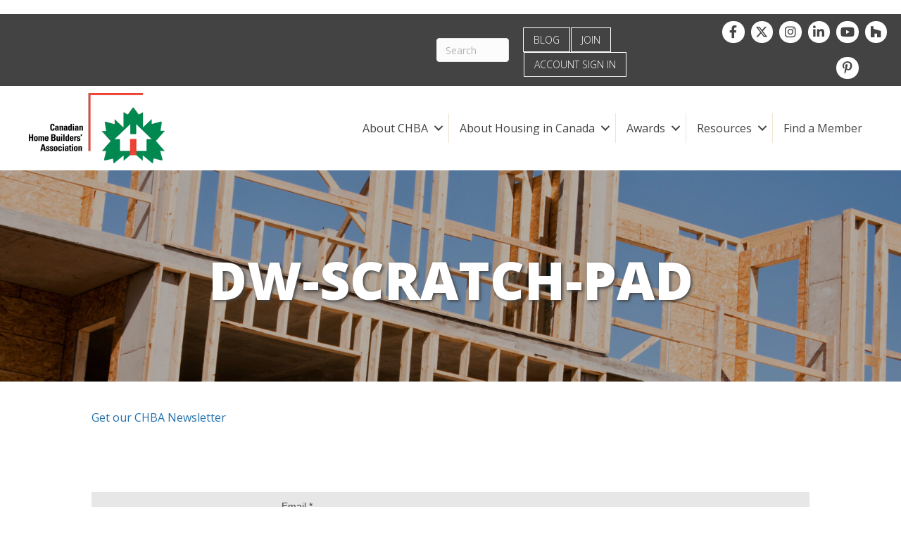

--- FILE ---
content_type: text/html; charset=utf-8
request_url: https://hub.chba.ca/test-lander
body_size: 2542
content:



    <script src="https://hub.chba.ca/GZContent/WebAnalytics/micronet-tracking.js"></script>
    <script>
        window.addEventListener("load", trackPageView('W74Nea742WY9+n1rY+jwsJ4tz7s=-lmhAwEtjCjMw'), true);
    </script>

<script src="https://hub.chba.ca/GZContent/LandingPages/LandingPage.js"></script>
<script>
    document.addEventListener('DOMContentLoaded', function () {
        intializeForm('https://hub.chba.ca/ap/LandingPage/AcceptLandingPageForm/4rkmjKP5');
    }, false);
</script>


<title>chba-test-lander</title>


<div style="justify-content:center">
    <div style="max-width:960px;margin:0 auto;">

        <html><head>
    <meta charset="utf-8">
    <meta http-equiv="x-ua-compatible" content="ie=edge">
    <title></title>
    <meta name="description" content="">
    <meta name="viewport" content="width=device-width, initial-scale=1">
    
    
      <style type="text/css">
        .u-row {
  display: flex;
  flex-wrap: nowrap;
  margin-left: 0;
  margin-right: 0;
}

.u-row .u-col {
  position: relative;
  width: 100%;
  padding-right: 0;
  padding-left: 0;
}


.u-row .u-col.u-col-100 {
  flex: 0 0 100%;
  max-width: 100%;
}


@media (max-width: 767px) {
  .u-row:not(.no-stack) {
    flex-wrap: wrap;
  }

  .u-row:not(.no-stack) .u-col {
    flex: 0 0 100% !important;
    max-width: 100% !important;
  }
}

body,html{padding:0;margin:0}html{box-sizing:border-box}*,:after,:before{box-sizing:inherit}html{font-size:14px;-ms-overflow-style:scrollbar;-webkit-tap-highlight-color:rgba(0,0,0,0)}p{margin:0}form .error-field{-webkit-animation-name:shake;animation-name:shake;-webkit-animation-duration:1s;animation-duration:1s;-webkit-animation-fill-mode:both;animation-fill-mode:both}form .error-field input,form .error-field textarea{border-color:#a94442!important;color:#a94442!important}form .field-error{padding:5px 10px;font-size:14px;font-weight:700;position:absolute;top:-20px;right:10px}form .field-error:after{top:100%;left:50%;border:solid transparent;content:" ";height:0;width:0;position:absolute;pointer-events:none;border-color:rgba(136,183,213,0);border-top-color:#ebcccc;border-width:5px;margin-left:-5px}form .spinner{margin:0 auto;width:70px;text-align:center}form .spinner>div{width:12px;height:12px;background-color:hsla(0,0%,100%,.5);margin:0 2px;border-radius:100%;display:inline-block;-webkit-animation:sk-bouncedelay 1.4s infinite ease-in-out both;animation:sk-bouncedelay 1.4s infinite ease-in-out both}form .spinner .bounce1{-webkit-animation-delay:-.32s;animation-delay:-.32s}form .spinner .bounce2{-webkit-animation-delay:-.16s;animation-delay:-.16s}@-webkit-keyframes sk-bouncedelay{0%,80%,to{-webkit-transform:scale(0)}40%{-webkit-transform:scale(1)}}@keyframes sk-bouncedelay{0%,80%,to{-webkit-transform:scale(0);transform:scale(0)}40%{-webkit-transform:scale(1);transform:scale(1)}}@-webkit-keyframes shake{0%,to{-webkit-transform:translateZ(0);transform:translateZ(0)}10%,30%,50%,70%,90%{-webkit-transform:translate3d(-10px,0,0);transform:translate3d(-10px,0,0)}20%,40%,60%,80%{-webkit-transform:translate3d(10px,0,0);transform:translate3d(10px,0,0)}}@keyframes shake{0%,to{-webkit-transform:translateZ(0);transform:translateZ(0)}10%,30%,50%,70%,90%{-webkit-transform:translate3d(-10px,0,0);transform:translate3d(-10px,0,0)}20%,40%,60%,80%{-webkit-transform:translate3d(10px,0,0);transform:translate3d(10px,0,0)}}@media (max-width:480px){.container{max-width:100%!important}}@media (min-width:481px) and (max-width:768px){.hide-tablet{display:none!important}}.container{width:100%;padding-right:0;padding-left:0;margin-right:auto;margin-left:auto}@media (min-width:576px){.container{max-width:540px}}@media (min-width:768px){.container{max-width:720px}}@media (min-width:992px){.container{max-width:960px}}@media (min-width:1200px){.container{max-width:1140px}}

a[onclick] {
  cursor: pointer;
}
body { font-family: arial,helvetica,sans-serif; font-size: 1rem; line-height: 1.5; color: #000000; background-color: #e7e7e7; } #u_body a { color: #0000ee; text-decoration: underline; } #u_body a:hover { color: #0000ee; text-decoration: underline; } #u_content_form_2 button:hover { color: #FFF !important; background-color: #3AAEE0 !important; } #u_content_form_2 input::placeholder { color: #000; opacity: 0.5; }
      @media only screen and (max-width: 520px){img{ width: 100% !important}}</style>
    
    
  </head>
  <body>
    
  <div id="u_body" class="u_body" style="min-height: 100vh;">
    
  <div id="u_row_1" class="u_row" style="padding: 0px;">
    <div class="container" style="max-width: 500px;margin: 0 auto;">
      <div class="u-row">
        
<div id="u_column_1" class="u-col u-col-100 u_column" style="display:flex;border-top: 0px solid transparent;border-left: 0px solid transparent;border-right: 0px solid transparent;border-bottom: 0px solid transparent;border-radius: 0px;">
  <div style="width: 100%;padding:0px;">
    
  <div id="u_content_form_2" class="u_content_form" style="overflow-wrap: break-word;padding: 10px;">
    <div style="text-align:center"><form action="" method="GET" style="display:inline-block;width:100%;box-sizing:border-box" target="_self"><div color="#000" class="sc-jEACwC wZTDr"><div style="padding-bottom:10px"><div style="text-align:left;color:#444;font-size:14px;padding:0px 0px 3px"><label>Email *</label></div><div style="position:relative"><input type="email" required="" name="email" placeholder="Enter email here" style="border-top-width:1px;border-top-style:solid;border-top-color:#CCC;border-left-width:1px;border-left-style:solid;border-left-color:#CCC;border-right-width:1px;border-right-style:solid;border-right-color:#CCC;border-bottom-width:1px;border-bottom-style:solid;border-bottom-color:#CCC;border-radius:0px;padding:10px;color:#000;background-color:#FFF;font-size:12px;width:100%"></div></div></div><div color="#000" class="sc-jEACwC wZTDr"><div style="padding-bottom:10px"><div style="text-align:left;color:#444;font-size:14px;padding:0px 0px 3px"></div><div style="position:relative"><input type="text" name="name" placeholder="Name" style="border-top-width:1px;border-top-style:solid;border-top-color:#CCC;border-left-width:1px;border-left-style:solid;border-left-color:#CCC;border-right-width:1px;border-right-style:solid;border-right-color:#CCC;border-bottom-width:1px;border-bottom-style:solid;border-bottom-color:#CCC;border-radius:0px;padding:10px;color:#000;background-color:#FFF;font-size:12px;width:100%"></div></div></div><div color="#000" class="sc-jEACwC wZTDr"><div style="padding-bottom:10px"><div style="text-align:left;color:#444;font-size:14px;padding:0px 0px 3px"><label>desc</label></div><div style="position:relative"><textarea name="desc" style="border-top-width:1px;border-top-style:solid;border-top-color:#CCC;border-left-width:1px;border-left-style:solid;border-left-color:#CCC;border-right-width:1px;border-right-style:solid;border-right-color:#CCC;border-bottom-width:1px;border-bottom-style:solid;border-bottom-color:#CCC;border-radius:0px;padding:10px;color:#000;background-color:#FFF;font-size:12px;width:100%"></textarea></div></div></div><div style="text-align:center"><button type="submit" style="border:none;border-radius:4px;display:inline-block;text-align:center;overflow:hidden;cursor:pointer;text-decoration:none;padding:10px;margin:5px 0px 0px;font-size:14px;width:100%;color:#FFF;background-color:#3AAEE0">Submit</button></div></form></div>
  </div>

  </div>
</div>

      </div>
    </div>
  </div>

  </div>

  

</body></html>
    </div>
</div>





--- FILE ---
content_type: application/javascript
request_url: https://st.chba.ca/js/chba-404.js
body_size: 738
content:

function swapWaitMsg() {
	console.log('swapWaitMsg');
    jQuery('.fl-post-title').html('Please wait while we search for the page');
}


function swapNotFoundMsg() {
	console.log('swapNotFoundMsg');
    jQuery('.fl-post-title').html("Sorry! That page doesn't seem to exist.");
}


function getRedirectFromMap() {
	
    var uri = window.location.href;
	var lCaseUri = uri.toLowerCase();

	console.log(`getRedirectFromMap(): ${lCaseUri}`);

	const map = [ 
		{
			"o": "/member-deals?",
			"n": "https://hub.chba.ca/nationaladvantages?redirected=1"
		},
		{
			"o": "EventKey=2020CCAPSP",
			"n": "https://chba.ca/adaptiv-home/?redirected=1"
		},
		{
			"o": "iProductCode=ADAPTIVMANUAL",
			"n": "https://blog.chba.ca/product/adaptiv-manual/?redirected=1",
			"c": "Adaptiv"
		},
		{
			"o": "iProductCode=MANUAL",
			"n": "https://blog.chba.ca/product/builders-manual/?redirected=1",
			"c": "Builders"
		},
		{
			"o": "iProductCode=RENO-MANUAL",
			"n": "https://blog.chba.ca/product/renovators-manual/?redirected=1",
			"c": "Reno"
		},
		{
			"o": "iProductCode=MANUAL-BUNDLE",
			"n": "https://blog.chba.ca/product/builders-and-renovators-bundle/?redirected=1",
			"c": "Builder and Reno"
		},
		{
			"o": "iProductCode=BUNDLE3",
			"n": "https://blog.chba.ca/product/renovators-and-adaptiv-bundle/?redirected=1",
			"c": "Reno and Adaptiv"
		},
		{
			"o": "iProductCode=BUNDLE2",
			"n": "https://blog.chba.ca/product/builders-and-adaptiv-bundle/?redirected=1",
			"c": "Builder and Adaptiv"
		},
		{
			"o": "iProductCode=BUNDLE4",
			"n": "https://blog.chba.ca/product/ultimate-bundle-pack/?redirected=1",
			"c": "3-pack"
		},
		{
			"o": "iProductCode=2020HBPS",
			"n": "https://blog.chba.ca/product/home-buyer-preferences-2023/?redirected=1",
			"c": "Home Buyer Survey : plus: 2020HBPS 2020HBPSM"
		},
		{
			"o": "iProductCode=2023HBPS",
			"n": "https://blog.chba.ca/product/home-buyer-preferences-2023/?redirected=1",
			"c": "Home Buyer Survey : plus: 2023HBPS"
		},
		{
			"o": "iProductCode=2023-HBPS-M",
			"n": "https://blog.chba.ca/product/home-buyer-preferences-2023/?redirected=1",
			"c": "Home Buyer Survey : plus: 2023-HBPS-M"
		},
		{
			"o": "nzeE_registration_page.aspx",
			"n": "https://www.chba.ca/participant-registration/?redirected=1"
		},
		{
			"o": "netzero_builder_and_renovators_online_form.aspx",
			"n": "https://www.chba.ca/participant-registration/?redirected=1"
		},
		{
			"o": "netzero_renovators_online_form.aspx",
			"n": "https://www.chba.ca/participant-registration/?redirected=1"
		},
		{
			"o": "netzero_so_online_form.aspx",
			"n": "https://www.chba.ca/participant-registration/?redirected=1"
		},
		{
			"o": "netzero_ea_online_form.aspx",
			"n": "https://www.chba.ca/participant-registration/?redirected=1"
		},
		{
			"o": "netzero_trainer_online_form.aspx",
			"n": "https://www.chba.ca/participant-registration/?redirected=1"
		}
		
	];
	
	for(var i in map) {
		var keyword = map[i].o.toLowerCase();
		if (lCaseUri.includes(keyword)) {
			console.log(`getRedirectFromMap(): ${map[i].n}`);
			return map[i].n;
		}
	}

    return null;
	
}


function chba404( searchParams ) {

    var el = jQuery('.fl-post.fl-404').first();
    if (el.length > 0) {
        
        console.log(`chba404(): ${searchParams}`);
        
        if (!searchParams.has('redirected')) {
			
            setTimeout(swapWaitMsg, 100);

			var newpage = getRedirectFromMap();
			
			if (newpage) {
				window.location.replace(`${newpage}`);
                return true;
			}

			setTimeout(swapNotFoundMsg, 500);
		}

        return true;
    }

    return false;
}

--- FILE ---
content_type: application/javascript
request_url: https://st.chba.ca/js/chba.js
body_size: 429
content:

var isDebug = true;
if (!isDebug) {
    console.log = () => {};
}

const isBase64 = value => /^(?:[A-Za-z0-9+/]{4})*(?:[A-Za-z0-9+/]{2}==|[A-Za-z0-9+/]{3}=|[A-Za-z0-9+/]{4})$/.test(value);


function chba_get(ep, onsuccess, onerror) {

    var url = 'https://chba.chba.ca/api/' + ep;

    console.log(`chba_get(): url :  ${url}`);
    
    var jsonData = jQuery.ajax({
        url: url, 
        type: "GET",
        xhrFields: {
            withCredentials: true
        },
        crossDomain: true,
        dataType: "json",
        async: false,
        success: function(data) {
            if (typeof onsuccess === "function") {
                onsuccess(data);
            }
        },
        error: function(error) {
            console.log(error);
            if (typeof onerror === "function") {
                onerror(error);
            }
        }
    }).responseJSON;
    
}


function getCHBA_Cook(name) {
    var nameEQ = name + "=";
    var value = null;
    var ca = document.cookie.split(';');
    for (var i = 0; i < ca.length; i++) {
        var c = ca[i];
        while (c.charAt(0) == ' ') c = c.substring(1);
        if (c.indexOf(nameEQ) != -1) {
            value = c.substring(nameEQ.length, c.length);
            break;
        }
    }
    console.log(`getCHBA_Cook(): ${name} :  ${value}`);
    return value;
}




--- FILE ---
content_type: application/javascript
request_url: https://hub.chba.ca/GZContent/LandingPages/LandingPage.js
body_size: 484
content:
function intializeForm(postUrl) {

    let formDivs = this.document.getElementsByClassName("u_content_form");

    if (formDivs !== undefined && formDivs.length > 0) {

        var form = formDivs[0].getElementsByTagName("form")[0];

        //Add referer hidden field
        var input = document.createElement("input");
        input.setAttribute("type", "hidden");
        input.setAttribute("name", "referer");
        input.setAttribute("value", this.document.referrer);
        form.appendChild(input)

        //Add src hidden field
        let page_src = tryGetSource();

        if (page_src) {
            var srcInput = document.createElement("input");
            srcInput.setAttribute("type", "hidden");
            srcInput.setAttribute("name", "src");
            srcInput.setAttribute("value", page_src);
            form.appendChild(srcInput);

            //append to post url
            postUrl = postUrl + `?src=${page_src}`;
        }

        //Set form actions
        form.setAttribute("method", "post");
        form.setAttribute("action", postUrl);
    }
}